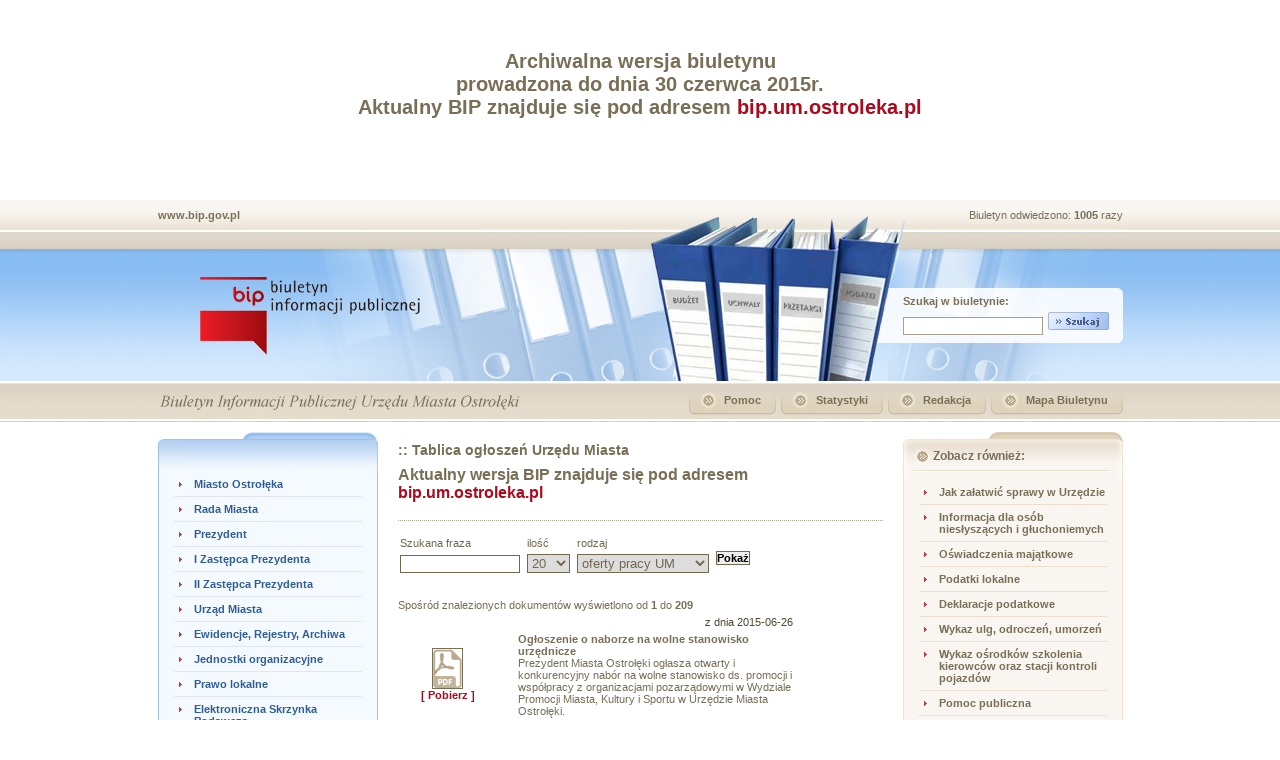

--- FILE ---
content_type: text/html; charset=utf-8
request_url: https://archiwumbip.um.ostroleka.pl/index.php?id=tablica&rodzaj=praca
body_size: 5540
content:
<!DOCTYPE HTML PUBLIC "-//W3C//DTD HTML 4.01 Transitional//EN"><html><head><meta http-equiv="content-type" content="text/html charset=utf-8"><meta http-equiv="Creation-date" content="2003"><meta http-equiv="Reply-to" content="karol.olszewski@um.ostroleka.pl"><meta name="author" content="Daniel J. Kołoszko"><link href="css/bip.css" rel="stylesheet" type="text/css"><script>function empty() {    var x;    x = document.getElementById("roll-input").value;    if (x == "") {        return false;    };}</script><title>Archiwalna wersja Biuletynu Informacji Publicznej</title></head><body> <div id="archiwum"><h1>Archiwalna wersja biuletynu<br />prowadzona do dnia 30 czerwca 2015r.<br />Aktualny BIP znajduje się pod adresem <a href="http://bip.um.ostroleka.pl">bip.um.ostroleka.pl</a></h1></div> <div id="wrap"><div id="top">    <div id="aa">        <div class="adres"><a href="http://www.bip.gov.pl">www.bip.gov.pl</a></div>  <!-- <div class="adres"><a href="http://192.168.5.4/ksiazka_wyjsc"><pre>        </pre></a></div>   -->  <div class="licznik">Biuletyn odwiedzono: <a href="javascript:void(0)" title="Licznik odiwedzin od 2001-06-30 10:00:00">1005
</a> razy</div>        </div>                                <div id="bb">                                <div class="szukaj">         <div class="tekst">Szukaj w biuletynie:</div><div><form name="wyszukiwarka" action="index.php?id=szukaj" method="post" style="margin:0px"><input name="szukaj" type="text" id="roll-input"><input type="submit" value="" class="btnszukaj" onClick="return empty()"></form></div>            </div>                      <a href="index.php" style="display:block;width:2px;height:2px;outline:none;width:225px;height:85px;margin:40px 0 0 40px;float:left"></a>        </div>                        <div id="cc"><div class="btn"><div class="btnd"><a href="index.php?id=mapa_bip" class="menu2">Mapa Biuletynu</a></div></div><div class="btn"><div class="btnd"><a href="index.php?id=redakcja" class="menu2">Redakcja</a></div></div><div class="btn"><div class="btnd"><a href="http://www.ostroleka.pl/bip/schematy/bip/statystyki.jpg">Statystyki</a></div></div><div class="btn"><div class="btnd"><a href="index.php?id=pomoc&pomoc=tablica">Pomoc</a></div></div></div>            </div><div id="content"><div id="lewa"><!-- b1 s --><div class="box1"><div class="box1_t"><div class="box1_t_r"><div class="box1_t_l"></div></div></div><div class="box1_m"><ul class="um1">                    

	<li><a href="index.php?id=miasto">Miasto Ostrołęka</a>



	<li><a href="index.php?id=rada">Rada Miasta</a>



	<li><a href="index.php?id=prezydent">Prezydent</a>



	<li><a href="index.php?id=wiceprezydent1">I Zastępca Prezydenta</a>



	<li><a href="index.php?id=wiceprezydent2">II Zastępca Prezydenta</a>



	<li><a href="index.php?id=urzad">Urząd Miasta</a>



	<li><a href="index.php?id=ewidencje">Ewidencje, Rejestry, Archiwa</a>



	<li><a href="index.php?id=jednostki">Jednostki organizacyjne</a>



	<li><a href="index.php?id=prawo">Prawo lokalne</a>



	<li><a href="index.php?id=esp">Elektroniczna Skrzynka Podawcza</a>



	<li><a style="color:#cc0000" href="index.php?id=tablica">Tablica ogłoszeń Miasta Ostrołęki</a>
	
	
	
	
	
	


	
	<li style="margin-left:10px; "><a  href="index.php?id=tablica&rodzaj=praca"style="font-weight:normal !important;">Oferty pracy</a>


	
	<li style="margin-left:10px; "><a  href="index.php?id=tablica&rodzaj=przetargi"style="font-weight:normal !important;">Przetargi</a>


	
	<li style="margin-left:10px; "><a  href="index.php?id=tablica&rodzaj=wyniki_przetargow"style="font-weight:normal !important;">Wyniki przetargów</a>


	
	<li style="margin-left:10px; "><a  href="index.php?id=tablica&rodzaj=zarzadzenia"style="font-weight:normal !important;">Projekty zarządzeń</a>


	
	<li style="margin-left:10px; "><a  href="index.php?id=tablica&rodzaj=obwieszczenia"style="font-weight:normal !important;">Obwieszczenia</a>


	
	<li style="margin-left:10px; "><a  href="index.php?id=tablica&rodzaj=ogloszenia"style="font-weight:normal !important;">Ogłoszenia</a>


	
	<li style="margin-left:10px; "><a  href="index.php?id=tablica&rodzaj=zgloszenia_budowy"style="font-weight:normal !important;">Zgłoszenia budowy</a>


	
	<li style="margin-left:10px; "><a  href="index.php?id=tablica&rodzaj=pozostale"style="font-weight:normal !important;">Pozostałe</a>



	<li><a href="index.php?id=dziennik.ustaw">Dziennik Ustaw</a>



	<li><a href="index.php?id=monitor.polski">Monitor Polski</a>
</ul></div><div class="box1_b"><div class="box1_b_l"></div><div class="box1_b_r"></div></div></div> </div><div id="srodek"><div id="tresc">  <div class="tyyt"> :: Tablica ogłoszeń Urzędu Miasta<br />
<h1>Aktualny wersja  BIP znajduje się pod adresem <a href="http://bip.um.ostroleka.pl">bip.um.ostroleka.pl</a></div><div class="stro">  
<style type="text/css">
INPUT.tablica_szukaj{
	border-style: solid;
	border-width: 1px;
	border-color: #73694f;
	background-color: white;
	font-weight: bold;
	font-size: 8pt;
	width: 120px;
	padding: 2px 3px;
	color: #73694f;
}
INPUT.tablica_submit{
	border-width: 1px;
	border-color: #73694f;
	border-style: solid;
	font-size: 8pt;
	font-weight: bold;
	font-color:#73694f;
}
SELECT.tablica_ilosc{
	border-style: solid;
	border-width: 1px;
	border-color: #73694f;
	color: #73694f;
}
</style>
<form name="szukaj_w_tablicy" action="index.php" method="GET" style="margin:0px 0px 20px">
<input type="hidden" name="id" value="tablica">

<table border="0" cellpadding="0" style="font-size:8pt;color:#73694f">
<tr><td>Szukana fraza</td><td>ilość</td><td>rodzaj</td><td>&nbsp;</td></tr>
<tr>
	<td style="padding-right:5px">
	<input type="text" name="szukaj" class="tablica_szukaj" value="">
	</td>
	<td style="padding-right:5px">
	<select name="poile" class="tablica_ilosc">
		<option value="5">5</option>
		<option value="10">10</option>
		<option value="20" selected="TRUE">20</option>
		<option value="50">50</option>
		<option value="100">100</option>
                <option value="500">500</option>	
</select>
	</td>
	<td style="padding-right:5px">
	<select name="rodzaj" class="tablica_ilosc">
		<option value="wszystkie">wszystkie</option>
		<option value="przetargi">przetargi</option>
		<option value="praca" selected="TRUE">oferty pracy UM</option>
		<option value="wyniki_przetargow">wyniki przetargów</option>
		<option value="zarzadzenia">projekty zarządzeń</option>
		<option value="obwieszczenia">obwieszczenia</option>
		<option value="ogloszenia">ogłoszenia</option>
		<option value="materialy">materiały na sesje</option>
	</select>
	</td>
	<td>
	<input type="submit" value="Pokaż" class="tablica_submit"><br><br>
	</td>
</tr>
</table>
</form>
<p>Spośród znalezionych dokumentów wyświetlono od <b>1</b> do <b>209</b><table cellspacing="0" cellpadding="0" style="margin-bottom:15px;border-bottom:1px #b2a791 dotted; font-family:Arial,sans;fotn-size:8pt;width:400px">
<tr><td rowspan="3" style="font-size:8pt;width:100px;text-align:center;vertical-align:middle"><a href="ogloszenie.php?id=2015.06.26.nabor_promocja.pdf" class="bip"><img src="schematy/bip/ikona.pdf.png" border="0"><br>[ Pobierz ]</a></td>
<td align="right" valign="top" style="font-size:8pt;padding:5px 5px 5px 20px;color:#524931">z dnia 
2015-06-26</td></tr>
<tr><td align="left" valign="top" style="font-size:8pt;padding: 0px 5px 5px 20px">
<b>Ogłoszenie o naborze na wolne stanowisko urzędnicze</b><br>Prezydent Miasta Ostrołęki ogłasza otwarty i konkurencyjny nabór na wolne stanowisko ds. promocji i współpracy z organizacjami pozarządowymi w Wydziale Promocji Miasta, Kultury i Sportu w Urzędzie Miasta Ostrołęki.</td></tr>
<tr><td align="right" valign="top" style="padding: 0px 5px 5px 20px; font-size:8pt" class="yrty">
<span style="color:#606060"><i>Nieaktualne</i></span> [do 2015-07-06 16:00:00]</td></tr>
</table>
<table cellspacing="0" cellpadding="0" style="margin-bottom:15px;border-bottom:1px #b2a791 dotted; font-family:Arial,sans;fotn-size:8pt;width:400px">
<tr><td rowspan="3" style="font-size:8pt;width:100px;text-align:center;vertical-align:middle"><a href="ogloszenie.php?id=2015.06.26.nabor_dyrektor_promocja.pdf" class="bip"><img src="schematy/bip/ikona.pdf.png" border="0"><br>[ Pobierz ]</a></td>
<td align="right" valign="top" style="font-size:8pt;padding:5px 5px 5px 20px;color:#524931">z dnia 
2015-06-26</td></tr>
<tr><td align="left" valign="top" style="font-size:8pt;padding: 0px 5px 5px 20px">
<b>Ogłoszenie o naborze na wolne stanowisko urzędnicze</b><br>Prezydent Miasta Ostrołęki ogłasza otwarty i konkurencyjny nabór na wolne stanowisko Dyrektora Wydziału Promocji Miasta, Kultury i Sportu w Urzędzie Miasta Ostrołęki.</td></tr>
<tr><td align="right" valign="top" style="padding: 0px 5px 5px 20px; font-size:8pt" class="yrty">
<span style="color:#606060"><i>Nieaktualne</i></span> [do 2015-07-06 16:00:00]</td></tr>
</table>
<table cellspacing="0" cellpadding="0" style="margin-bottom:15px;border-bottom:1px #b2a791 dotted; font-family:Arial,sans;fotn-size:8pt;width:400px">
<tr><td rowspan="3" style="font-size:8pt;width:100px;text-align:center;vertical-align:middle"><a href="ogloszenie.php?id=2015.06.26.nabor_dyrektor_obwyatelskich.pdf" class="bip"><img src="schematy/bip/ikona.pdf.png" border="0"><br>[ Pobierz ]</a></td>
<td align="right" valign="top" style="font-size:8pt;padding:5px 5px 5px 20px;color:#524931">z dnia 
2015-06-26</td></tr>
<tr><td align="left" valign="top" style="font-size:8pt;padding: 0px 5px 5px 20px">
<b>Ogłoszenie o naborze na wolne stanowisko urzędnicze</b><br>Prezydent Miasta Ostrołęki ogłasza otwarty i konkurencyjny nabór na wolne stanowisko Dyrektora Wydziału Spraw Obywatelskich w Urzędzie Miasta Ostrołęki.</td></tr>
<tr><td align="right" valign="top" style="padding: 0px 5px 5px 20px; font-size:8pt" class="yrty">
<span style="color:#606060"><i>Nieaktualne</i></span> [do 2015-07-06 16:00:00]</td></tr>
</table>
<table cellspacing="0" cellpadding="0" style="margin-bottom:15px;border-bottom:1px #b2a791 dotted; font-family:Arial,sans;fotn-size:8pt;width:400px">
<tr><td rowspan="3" style="font-size:8pt;width:100px;text-align:center;vertical-align:middle"><a href="ogloszenie.php?id=2015.05.19.nabor_usc.pdf" class="bip"><img src="schematy/bip/ikona.pdf.png" border="0"><br>[ Pobierz ]</a></td>
<td align="right" valign="top" style="font-size:8pt;padding:5px 5px 5px 20px;color:#524931">z dnia 
2015-05-19</td></tr>
<tr><td align="left" valign="top" style="font-size:8pt;padding: 0px 5px 5px 20px">
<b>Ogłoszenie o naborze na wolne stanowisko urzędnicze</b><br>Prezydent Miasta Ostrołęki ogłasza otwarty i konkurencyjny nabór na wolne stanowisko ds. rejestracji stanu cywilnego w Urzędzie Stanu Cywilnego w Ostrołęce.</td></tr>
<tr><td align="right" valign="top" style="padding: 0px 5px 5px 20px; font-size:8pt" class="yrty">
<span style="color:#606060"><i>Nieaktualne</i></span> [do 2015-05-29 16:00:00]</td></tr>
</table>
<table cellspacing="0" cellpadding="0" style="margin-bottom:15px;border-bottom:1px #b2a791 dotted; font-family:Arial,sans;fotn-size:8pt;width:400px">
<tr><td rowspan="3" style="font-size:8pt;width:100px;text-align:center;vertical-align:middle"><a href="ogloszenie.php?id=2015.05.19.nabor_wo.pdf" class="bip"><img src="schematy/bip/ikona.pdf.png" border="0"><br>[ Pobierz ]</a></td>
<td align="right" valign="top" style="font-size:8pt;padding:5px 5px 5px 20px;color:#524931">z dnia 
2015-05-19</td></tr>
<tr><td align="left" valign="top" style="font-size:8pt;padding: 0px 5px 5px 20px">
<b>Ogłoszenie o naborze na wolne stanowisko urzędnicze</b><br>Prezydent Miasta Ostrołęki ogłasza otwarty i konkurencyjny nabór na wolne stanowisko ds. obsługi systemów wspomagania zarządzania w oświacie oraz prowadzenia spraw organizacyjnych w Wydziale Oświaty Urzędu Miasta Ostrołęki.</td></tr>
<tr><td align="right" valign="top" style="padding: 0px 5px 5px 20px; font-size:8pt" class="yrty">
<span style="color:#606060"><i>Nieaktualne</i></span> [do 2015-05-29 16:00:00]</td></tr>
</table>
<table cellspacing="0" cellpadding="0" style="margin-bottom:15px;border-bottom:1px #b2a791 dotted; font-family:Arial,sans;fotn-size:8pt;width:400px">
<tr><td rowspan="3" style="font-size:8pt;width:100px;text-align:center;vertical-align:middle"><a href="ogloszenie.php?id=2015.04.30.ogloszenie_gim1.pdf" class="bip"><img src="schematy/bip/ikona.pdf.png" border="0"><br>[ Pobierz ]</a></td>
<td align="right" valign="top" style="font-size:8pt;padding:5px 5px 5px 20px;color:#524931">z dnia 
2015-04-30</td></tr>
<tr><td align="left" valign="top" style="font-size:8pt;padding: 0px 5px 5px 20px">
<b>Prezydent Miasta Ostrołęki</b><br>ogłasza konkurs na kandydata na stanowisko dyrektora Gimnazjum Nr 1 im. Janusza Kusocińskiego w Ostrołęce.</td></tr>
<tr><td align="right" valign="top" style="padding: 0px 5px 5px 20px; font-size:8pt" class="yrty">
<span style="color:#606060"><i>Nieaktualne</i></span> [do 2015-05-22 16:00:00]</td></tr>
</table>
<table cellspacing="0" cellpadding="0" style="margin-bottom:15px;border-bottom:1px #b2a791 dotted; font-family:Arial,sans;fotn-size:8pt;width:400px">
<tr><td rowspan="3" style="font-size:8pt;width:100px;text-align:center;vertical-align:middle"><a href="ogloszenie.php?id=2015.03.30.nabor_sp1.pdf" class="bip"><img src="schematy/bip/ikona.pdf.png" border="0"><br>[ Pobierz ]</a></td>
<td align="right" valign="top" style="font-size:8pt;padding:5px 5px 5px 20px;color:#524931">z dnia 
2015-03-30</td></tr>
<tr><td align="left" valign="top" style="font-size:8pt;padding: 0px 5px 5px 20px">
<b>Ogłoszenie o naborze na wolne stanowisko urzędnicze</b><br>Dyrektor Szkoły Podstawowej nr 1 im. Stanisława Jachowicza w Ostrołęce ogłasza otwarty konkurencyjny nabór kandydatów na wolne  stanowisko pracy - referent do obsługi sekretariatu w wymiarze 1/1 etatu.</td></tr>
<tr><td align="right" valign="top" style="padding: 0px 5px 5px 20px; font-size:8pt" class="yrty">
<span style="color:#606060"><i>Nieaktualne</i></span> [do 2015-04-10 16:00:00]</td></tr>
<tr><td></td>
    <td align="left" valign="middle" style="font-size:8pt;padding: 0px 5px 5px 20px"><b>załączniki do pobrania:</b></td>
    </tr><tr><td style="font-size:8pt;text-align:center;vertical-align:middle">
<a href="zalacznik.php?id=2015.04.27.wynik_naboru.sp1.pdf" class="bip"><img src="schematy/bip/ikona.pdf.png" border="0" width="12"><br>[ Pobierz ]</a></td>
<td align="left" valign="middle" style="font-size:8pt;padding: 0px 5px 5px 20px">Wynik naboru</td>
</tr></table>
<table cellspacing="0" cellpadding="0" style="margin-bottom:15px;border-bottom:1px #b2a791 dotted; font-family:Arial,sans;fotn-size:8pt;width:400px">
<tr><td rowspan="3" style="font-size:8pt;width:100px;text-align:center;vertical-align:middle"><a href="ogloszenie.php?id=2015.03.24.nabor_fbpo_kasa.pdf" class="bip"><img src="schematy/bip/ikona.pdf.png" border="0"><br>[ Pobierz ]</a></td>
<td align="right" valign="top" style="font-size:8pt;padding:5px 5px 5px 20px;color:#524931">z dnia 
2015-03-24</td></tr>
<tr><td align="left" valign="top" style="font-size:8pt;padding: 0px 5px 5px 20px">
<b>Ogłoszenie o naborze na wolne stanowisko urzędnicze</b><br>Prezydent Miasta Ostrołęki ogłasza otwarty i konkurencyjny nabór na wolne stanowisko ds. obsługi kasowej urzędu w Wydziale Finansów, Budżetu, Podatków i Opłat Urzędu Miasta Ostrołęki.</td></tr>
<tr><td align="right" valign="top" style="padding: 0px 5px 5px 20px; font-size:8pt" class="yrty">
<span style="color:#606060"><i>Nieaktualne</i></span> [do 2015-04-03 16:00:00]</td></tr>
<tr><td></td>
    <td align="left" valign="middle" style="font-size:8pt;padding: 0px 5px 5px 20px"><b>załączniki do pobrania:</b></td>
    </tr><tr><td style="font-size:8pt;text-align:center;vertical-align:middle">
<a href="zalacznik.php?id=2015.06.30.wynik_naboru.pdf" class="bip"><img src="schematy/bip/ikona.pdf.png" border="0" width="12"><br>[ Pobierz ]</a></td>
<td align="left" valign="middle" style="font-size:8pt;padding: 0px 5px 5px 20px">Wynik naboru</td>
</tr></table>
<table cellspacing="0" cellpadding="0" style="margin-bottom:15px;border-bottom:1px #b2a791 dotted; font-family:Arial,sans;fotn-size:8pt;width:400px">
<tr><td rowspan="3" style="font-size:8pt;width:100px;text-align:center;vertical-align:middle"><a href="ogloszenie.php?id=2015.03.24.nabor_fbpo_spr.pdf" class="bip"><img src="schematy/bip/ikona.pdf.png" border="0"><br>[ Pobierz ]</a></td>
<td align="right" valign="top" style="font-size:8pt;padding:5px 5px 5px 20px;color:#524931">z dnia 
2015-03-24</td></tr>
<tr><td align="left" valign="top" style="font-size:8pt;padding: 0px 5px 5px 20px">
<b>Ogłoszenie o naborze na wolne stanowisko urzędnicze</b><br>Prezydent Miasta Ostrołęki ogłasza otwarty i konkurencyjny nabór na wolne stanowisko ds. sprawozdawczości budżetu szkół i placówek oświatowych w Wydziale Finansów, Budżetu, Podatków i Opłat Urzędu Miasta Ostrołęki.</td></tr>
<tr><td align="right" valign="top" style="padding: 0px 5px 5px 20px; font-size:8pt" class="yrty">
<span style="color:#606060"><i>Nieaktualne</i></span> [do 2015-04-03 16:00:00]</td></tr>
<tr><td></td>
    <td align="left" valign="middle" style="font-size:8pt;padding: 0px 5px 5px 20px"><b>załączniki do pobrania:</b></td>
    </tr><tr><td style="font-size:8pt;text-align:center;vertical-align:middle">
<a href="zalacznik.php?id=2015.05.06.wynik_naboru.pdf" class="bip"><img src="schematy/bip/ikona.pdf.png" border="0" width="12"><br>[ Pobierz ]</a></td>
<td align="left" valign="middle" style="font-size:8pt;padding: 0px 5px 5px 20px">Wynik naboru</td>
</tr></table>
<table cellspacing="0" cellpadding="0" style="margin-bottom:15px;border-bottom:1px #b2a791 dotted; font-family:Arial,sans;fotn-size:8pt;width:400px">
<tr><td rowspan="3" style="font-size:8pt;width:100px;text-align:center;vertical-align:middle"><a href="ogloszenie.php?id=2015.01.29.nabor_fbpo.pdf" class="bip"><img src="schematy/bip/ikona.pdf.png" border="0"><br>[ Pobierz ]</a></td>
<td align="right" valign="top" style="font-size:8pt;padding:5px 5px 5px 20px;color:#524931">z dnia 
2015-01-29</td></tr>
<tr><td align="left" valign="top" style="font-size:8pt;padding: 0px 5px 5px 20px">
<b>Ogłoszenie o naborze na wolne stanowisko urzędnicze</b><br>Prezydent Miasta Ostrołęki ogłasza otwarty i konkurencyjny nabór na wolne stanowisko ds. obsługi kasowej urzędu w Wydziale Finansów, Budżetu, Podatków i Opłat Urzędu Miasta Ostrołęki.</td></tr>
<tr><td align="right" valign="top" style="padding: 0px 5px 5px 20px; font-size:8pt" class="yrty">
<span style="color:#606060"><i>Nieaktualne</i></span> [do 2015-02-09 16:00:00]</td></tr>
<tr><td></td>
    <td align="left" valign="middle" style="font-size:8pt;padding: 0px 5px 5px 20px"><b>załączniki do pobrania:</b></td>
    </tr><tr><td style="font-size:8pt;text-align:center;vertical-align:middle">
<a href="zalacznik.php?id=2015.04.21.wynik_naboru.pdf" class="bip"><img src="schematy/bip/ikona.pdf.png" border="0" width="12"><br>[ Pobierz ]</a></td>
<td align="left" valign="middle" style="font-size:8pt;padding: 0px 5px 5px 20px">Wynik naboru</td>
</tr></table>
<table cellspacing="0" cellpadding="0" style="margin-bottom:15px;border-bottom:1px #b2a791 dotted; font-family:Arial,sans;fotn-size:8pt;width:400px">
<tr><td rowspan="3" style="font-size:8pt;width:100px;text-align:center;vertical-align:middle"><a href="ogloszenie.php?id=2015.01.29.nabor_pm5.pdf" class="bip"><img src="schematy/bip/ikona.pdf.png" border="0"><br>[ Pobierz ]</a></td>
<td align="right" valign="top" style="font-size:8pt;padding:5px 5px 5px 20px;color:#524931">z dnia 
2015-01-29</td></tr>
<tr><td align="left" valign="top" style="font-size:8pt;padding: 0px 5px 5px 20px">
<b>Ogłoszenie o naborze na wolne stanowisko urzędnicze</b><br>Dyrektor Przedszkola Miejskiego Nr 5 z Oddziałami Integracyjnymi w Ostrołęce ul. Piękna 12 ogłasza otwarty konkurencyjny nabór kandydatów na wolne  stanowisko pracy - samodzielny referent do spraw zdrowia w wymiarze 1/1 etatu.</td></tr>
<tr><td align="right" valign="top" style="padding: 0px 5px 5px 20px; font-size:8pt" class="yrty">
<span style="color:#606060"><i>Nieaktualne</i></span> [do 2015-02-11 14:00:00]</td></tr>
<tr><td></td>
    <td align="left" valign="middle" style="font-size:8pt;padding: 0px 5px 5px 20px"><b>załączniki do pobrania:</b></td>
    </tr><tr><td style="font-size:8pt;text-align:center;vertical-align:middle">
<a href="zalacznik.php?id=2015.02.24.wynik_pm5.pdf" class="bip"><img src="schematy/bip/ikona.pdf.png" border="0" width="12"><br>[ Pobierz ]</a></td>
<td align="left" valign="middle" style="font-size:8pt;padding: 0px 5px 5px 20px">Wynik naboru</td>
</tr></table>
<table cellspacing="0" cellpadding="0" style="margin-bottom:15px;border-bottom:1px #b2a791 dotted; font-family:Arial,sans;fotn-size:8pt;width:400px">
<tr><td rowspan="3" style="font-size:8pt;width:100px;text-align:center;vertical-align:middle"><a href="ogloszenie.php?id=2014.09.09.nabor_gimnazjum_nr1.pdf" class="bip"><img src="schematy/bip/ikona.pdf.png" border="0"><br>[ Pobierz ]</a></td>
<td align="right" valign="top" style="font-size:8pt;padding:5px 5px 5px 20px;color:#524931">z dnia 
2014-09-09</td></tr>
<tr><td align="left" valign="top" style="font-size:8pt;padding: 0px 5px 5px 20px">
<b>Ogłoszenie o naborze</b><br>Dyrektor Gimnazjum nr 1 im. Jana Kusocińskiego w Ostrołęce ogłasza otwarty konkurencyjny nabór na wolne stanowisko pracy INFORMATYKA w wymiarze 1 etatu - 1 osoba.</td></tr>
<tr><td align="right" valign="top" style="padding: 0px 5px 5px 20px; font-size:8pt" class="yrty">
<span style="color:#606060"><i>Nieaktualne</i></span> [do 2014-09-23 14:00:00]</td></tr>
<tr><td></td>
    <td align="left" valign="middle" style="font-size:8pt;padding: 0px 5px 5px 20px"><b>załączniki do pobrania:</b></td>
    </tr><tr><td style="font-size:8pt;text-align:center;vertical-align:middle">
<a href="zalacznik.php?id=2014.10.06.wynik_gim1.pdf" class="bip"><img src="schematy/bip/ikona.pdf.png" border="0" width="12"><br>[ Pobierz ]</a></td>
<td align="left" valign="middle" style="font-size:8pt;padding: 0px 5px 5px 20px">Wynik naboru</td>
</tr></table>
<table cellspacing="0" cellpadding="0" style="margin-bottom:15px;border-bottom:1px #b2a791 dotted; font-family:Arial,sans;fotn-size:8pt;width:400px">
<tr><td rowspan="3" style="font-size:8pt;width:100px;text-align:center;vertical-align:middle"><a href="ogloszenie.php?id=2014.04.28.nabor_ife.pdf" class="bip"><img src="schematy/bip/ikona.pdf.png" border="0"><br>[ Pobierz ]</a></td>
<td align="right" valign="top" style="font-size:8pt;padding:5px 5px 5px 20px;color:#524931">z dnia 
2014-04-28</td></tr>
<tr><td align="left" valign="top" style="font-size:8pt;padding: 0px 5px 5px 20px">
<b>Ogłoszenie o naborze na wolne stanowisko urzędnicze</b><br>Prezydent Miasta Ostrołęki ogłasza otwarty i konkurencyjny nabór na wolne stanowisko ds. wdrażania funduszy strukturalnych w Wydziale Inwestycji i Funduszy Europejskich Urzędu Miasta Ostrołęki.</td></tr>
<tr><td align="right" valign="top" style="padding: 0px 5px 5px 20px; font-size:8pt" class="yrty">
<span style="color:#606060"><i>Nieaktualne</i></span> [do 2014-05-08 16:00:00]</td></tr>
<tr><td></td>
    <td align="left" valign="middle" style="font-size:8pt;padding: 0px 5px 5px 20px"><b>załączniki do pobrania:</b></td>
    </tr><tr><td style="font-size:8pt;text-align:center;vertical-align:middle">
<a href="zalacznik.php?id=2014.06.30.wynik_ife.pdf" class="bip"><img src="schematy/bip/ikona.pdf.png" border="0" width="12"><br>[ Pobierz ]</a></td>
<td align="left" valign="middle" style="font-size:8pt;padding: 0px 5px 5px 20px">Wynik naboru</td>
</tr></table>
<table cellspacing="0" cellpadding="0" style="margin-bottom:15px;border-bottom:1px #b2a791 dotted; font-family:Arial,sans;fotn-size:8pt;width:400px">
<tr><td rowspan="3" style="font-size:8pt;width:100px;text-align:center;vertical-align:middle"><a href="ogloszenie.php?id=2014.04.25.nabor_szkoly.pdf" class="bip"><img src="schematy/bip/ikona.pdf.png" border="0"><br>[ Pobierz ]</a></td>
<td align="right" valign="top" style="font-size:8pt;padding:5px 5px 5px 20px;color:#524931">z dnia 
2014-04-25</td></tr>
<tr><td align="left" valign="top" style="font-size:8pt;padding: 0px 5px 5px 20px">
<b>Prezydent Miasta Ostrołęki</b><br>ogłasza konkursy na kandydata na stanowisko dyrektora:<br />
1)	I Liceum Ogólnokształcącego im. gen. J. Bema  w Ostrołęce,<br />
2)	Specjalnego Ośrodka Szkolno-Wychowawczego  w Ostrołęce,<br />
3)	Zespołu Szkół Zawodowych Nr 4 im. Adama Chętnika w Ostrołęce,<br />
4)	Centrum Kształcenia Praktycznego w Ostrołęce,<br />
5)	Zespołu Szkół Nr 5 im. Unii Europejskiej w Ostrołęce,<br />
6)	Szkoły Podstawowej Nr 1 im. Stanisława Jachowicza w Ostrołęce,<br />
7)	Przedszkola Miejskiego Nr 1 w Ostrołęce,<br />
8)	Przedszkola Miejskiego Nr 7 "Tęczowa Kraina" w Ostrołęce,<br />
9)	Przedszkola Miejskiego Nr 13 w Ostrołęce,<br />
10)	Przedszkola Miejskiego Nr 15 w Ostrołęce.
</td></tr>
<tr><td align="right" valign="top" style="padding: 0px 5px 5px 20px; font-size:8pt" class="yrty">
<span style="color:#606060"><i>Nieaktualne</i></span> [do 2014-05-19 16:00:00]</td></tr>
</table>
<table cellspacing="0" cellpadding="0" style="margin-bottom:15px;border-bottom:1px #b2a791 dotted; font-family:Arial,sans;fotn-size:8pt;width:400px">
<tr><td rowspan="3" style="font-size:8pt;width:100px;text-align:center;vertical-align:middle"><a href="ogloszenie.php?id=2014.04.24.nabor_szkoly.pdf" class="bip"><img src="schematy/bip/ikona.pdf.png" border="0"><br>[ Pobierz ]</a></td>
<td align="right" valign="top" style="font-size:8pt;padding:5px 5px 5px 20px;color:#524931">z dnia 
2014-04-24</td></tr>
<tr><td align="left" valign="top" style="font-size:8pt;padding: 0px 5px 5px 20px">
<b>Prezydent Miasta Ostrołęki</b><br>ogłasza konkursy na kandydata na stanowisko dyrektora:<br />
1)	I Liceum Ogólnokształcącego im. gen. J. Bema  w Ostrołęce,<br />
2)	Specjalnego Ośrodka Szkolno-Wychowawczego  w Ostrołęce,<br />
3)	Zespołu Szkół Zawodowych Nr 4 im. Adama Chętnika w Ostrołęce,<br />
4)	Centrum Kształcenia Praktycznego w Ostrołęce,<br />
5)	Zespołu Szkół Nr 5 im. Unii Europejskiej w Ostrołęce,<br />
6)	Szkoły Podstawowej Nr 1 im. Stanisława Jachowicza w Ostrołęce,<br />
7)	Przedszkola Miejskiego Nr 1 w Ostrołęce,<br />
8)	Przedszkola Miejskiego Nr 7 "Tęczowa Kraina" w Ostrołęce,<br />
9)	Przedszkola Miejskiego Nr 13 w Ostrołęce,<br />
10)	Przedszkola Miejskiego Nr 15 w Ostrołęce.
</td></tr>
<tr><td align="right" valign="top" style="padding: 0px 5px 5px 20px; font-size:8pt" class="yrty">
<span style="color:#606060"><i>Nieaktualne</i></span> [do 2014-04-25 15:00:00]</td></tr>
</table>
<table cellspacing="0" cellpadding="0" style="margin-bottom:15px;border-bottom:1px #b2a791 dotted; font-family:Arial,sans;fotn-size:8pt;width:400px">
<tr><td rowspan="3" style="font-size:8pt;width:100px;text-align:center;vertical-align:middle"><a href="ogloszenie.php?id=2014.04.18.nabor_sds.pdf" class="bip"><img src="schematy/bip/ikona.pdf.png" border="0"><br>[ Pobierz ]</a></td>
<td align="right" valign="top" style="font-size:8pt;padding:5px 5px 5px 20px;color:#524931">z dnia 
2014-04-18</td></tr>
<tr><td align="left" valign="top" style="font-size:8pt;padding: 0px 5px 5px 20px">
<b>Ogłoszenie o naborze na wolne stanowisko urzędnicze</b><br>Kierownik Środowiskowego Domu Samopomocy w Ostrołęce ogłasza otwarty i konkurencyjny nabór na wolne stanowisko zastępcy kierownika Środowiskowego Domu Samopomocy w Ostrołęce.</td></tr>
<tr><td align="right" valign="top" style="padding: 0px 5px 5px 20px; font-size:8pt" class="yrty">
<span style="color:#606060"><i>Nieaktualne</i></span> [do 2014-04-28 16:00:00]</td></tr>
<tr><td></td>
    <td align="left" valign="middle" style="font-size:8pt;padding: 0px 5px 5px 20px"><b>załączniki do pobrania:</b></td>
    </tr><tr><td style="font-size:8pt;text-align:center;vertical-align:middle">
<a href="zalacznik.php?id=2014.05.27.wynik_naboru_sds.pdf" class="bip"><img src="schematy/bip/ikona.pdf.png" border="0" width="12"><br>[ Pobierz ]</a></td>
<td align="left" valign="middle" style="font-size:8pt;padding: 0px 5px 5px 20px">Wynik naboru</td>
</tr></table>
<table cellspacing="0" cellpadding="0" style="margin-bottom:15px;border-bottom:1px #b2a791 dotted; font-family:Arial,sans;fotn-size:8pt;width:400px">
<tr><td rowspan="3" style="font-size:8pt;width:100px;text-align:center;vertical-align:middle"><a href="ogloszenie.php?id=2014.03.25.nabor_ggn.pdf" class="bip"><img src="schematy/bip/ikona.pdf.png" border="0"><br>[ Pobierz ]</a></td>
<td align="right" valign="top" style="font-size:8pt;padding:5px 5px 5px 20px;color:#524931">z dnia 
2014-03-25</td></tr>
<tr><td align="left" valign="top" style="font-size:8pt;padding: 0px 5px 5px 20px">
<b>Ogłoszenie o naborze na wolne stanowisko urzędnicze</b><br>Prezydent Miasta Ostrołęki ogłasza otwarty i konkurencyjny nabór na wolne stanowisko ds. gospodarki nieruchomościami stanowiącymi własność Skarbu Państwa w Wydziale Geodezji i Gospodarki Nieruchomościami Urzędu Miasta Ostrołęki.</td></tr>
<tr><td align="right" valign="top" style="padding: 0px 5px 5px 20px; font-size:8pt" class="yrty">
<span style="color:#606060"><i>Nieaktualne</i></span> [do 2014-04-04 16:00:00]</td></tr>
<tr><td></td>
    <td align="left" valign="middle" style="font-size:8pt;padding: 0px 5px 5px 20px"><b>załączniki do pobrania:</b></td>
    </tr><tr><td style="font-size:8pt;text-align:center;vertical-align:middle">
<a href="zalacznik.php?id=2014.05.27.wynik_naboru_ggn.pdf" class="bip"><img src="schematy/bip/ikona.pdf.png" border="0" width="12"><br>[ Pobierz ]</a></td>
<td align="left" valign="middle" style="font-size:8pt;padding: 0px 5px 5px 20px">Wynik naboru</td>
</tr></table>
<table cellspacing="0" cellpadding="0" style="margin-bottom:15px;border-bottom:1px #b2a791 dotted; font-family:Arial,sans;fotn-size:8pt;width:400px">
<tr><td rowspan="3" style="font-size:8pt;width:100px;text-align:center;vertical-align:middle"><a href="ogloszenie.php?id=2014.03.06.nabor_asystent.pdf" class="bip"><img src="schematy/bip/ikona.pdf.png" border="0"><br>[ Pobierz ]</a></td>
<td align="right" valign="top" style="font-size:8pt;padding:5px 5px 5px 20px;color:#524931">z dnia 
2014-03-06</td></tr>
<tr><td align="left" valign="top" style="font-size:8pt;padding: 0px 5px 5px 20px">
<b>Ogłoszenie o naborze na wolne stanowisko urzędnicze</b><br>Prezydent Miasta Ostrołęki ogłasza otwarty i konkurencyjny nabór na wolne stanowisko asystent koordynatora projektu w wymiarze &#189;  etatu w Wydziale Organizacji i Obsługi Rady Miasta Urzędu Miasta Ostrołęki.</td></tr>
<tr><td align="right" valign="top" style="padding: 0px 5px 5px 20px; font-size:8pt" class="yrty">
<span style="color:#606060"><i>Nieaktualne</i></span> [do 2014-03-17 16:00:00]</td></tr>
<tr><td></td>
    <td align="left" valign="middle" style="font-size:8pt;padding: 0px 5px 5px 20px"><b>załączniki do pobrania:</b></td>
    </tr><tr><td style="font-size:8pt;text-align:center;vertical-align:middle">
<a href="zalacznik.php?id=2014.04.04.wynik_koordynator_asystent.pdf" class="bip"><img src="schematy/bip/ikona.pdf.png" border="0" width="12"><br>[ Pobierz ]</a></td>
<td align="left" valign="middle" style="font-size:8pt;padding: 0px 5px 5px 20px">Wynik naboru</td>
</tr></table>
<table cellspacing="0" cellpadding="0" style="margin-bottom:15px;border-bottom:1px #b2a791 dotted; font-family:Arial,sans;fotn-size:8pt;width:400px">
<tr><td rowspan="3" style="font-size:8pt;width:100px;text-align:center;vertical-align:middle"><a href="ogloszenie.php?id=2014.03.06.nabor_koordynator.pdf" class="bip"><img src="schematy/bip/ikona.pdf.png" border="0"><br>[ Pobierz ]</a></td>
<td align="right" valign="top" style="font-size:8pt;padding:5px 5px 5px 20px;color:#524931">z dnia 
2014-03-06</td></tr>
<tr><td align="left" valign="top" style="font-size:8pt;padding: 0px 5px 5px 20px">
<b>Ogłoszenie o naborze na wolne stanowisko urzędnicze</b><br>Prezydent Miasta Ostrołęki ogłasza otwarty i konkurencyjny nabór na wolne stanowisko koordynatora projektu w wymiarze &#189;  etatu w Wydziale Organizacji i Obsługi Rady Miasta Urzędu Miasta Ostrołęki.</td></tr>
<tr><td align="right" valign="top" style="padding: 0px 5px 5px 20px; font-size:8pt" class="yrty">
<span style="color:#606060"><i>Nieaktualne</i></span> [do 2014-03-17 16:00:00]</td></tr>
<tr><td></td>
    <td align="left" valign="middle" style="font-size:8pt;padding: 0px 5px 5px 20px"><b>załączniki do pobrania:</b></td>
    </tr><tr><td style="font-size:8pt;text-align:center;vertical-align:middle">
<a href="zalacznik.php?id=2014.04.04.wynik_koordynator.pdf" class="bip"><img src="schematy/bip/ikona.pdf.png" border="0" width="12"><br>[ Pobierz ]</a></td>
<td align="left" valign="middle" style="font-size:8pt;padding: 0px 5px 5px 20px">Wynik naboru</td>
</tr></table>
<table cellspacing="0" cellpadding="0" style="margin-bottom:15px;border-bottom:1px #b2a791 dotted; font-family:Arial,sans;fotn-size:8pt;width:400px">
<tr><td rowspan="3" style="font-size:8pt;width:100px;text-align:center;vertical-align:middle"><a href="ogloszenie.php?id=2014.03.06.nabor_finansowych.pdf" class="bip"><img src="schematy/bip/ikona.pdf.png" border="0"><br>[ Pobierz ]</a></td>
<td align="right" valign="top" style="font-size:8pt;padding:5px 5px 5px 20px;color:#524931">z dnia 
2014-03-06</td></tr>
<tr><td align="left" valign="top" style="font-size:8pt;padding: 0px 5px 5px 20px">
<b>Ogłoszenie o naborze na wolne stanowisko urzędnicze</b><br>Prezydent Miasta Ostrołęki ogłasza otwarty i konkurencyjny nabór na wolne stanowisko ds. finansowych w wymiarze  	&#189;  etatu w Wydziale Finansów, Budżetu, Podatków i Opłat Urzędu Miasta Ostrołęki.</td></tr>
<tr><td align="right" valign="top" style="padding: 0px 5px 5px 20px; font-size:8pt" class="yrty">
<span style="color:#606060"><i>Nieaktualne</i></span> [do 2014-03-17 16:00:00]</td></tr>
<tr><td></td>
    <td align="left" valign="middle" style="font-size:8pt;padding: 0px 5px 5px 20px"><b>załączniki do pobrania:</b></td>
    </tr><tr><td style="font-size:8pt;text-align:center;vertical-align:middle">
<a href="zalacznik.php?id=2014.04.04.wynik_fbpo.pdf" class="bip"><img src="schematy/bip/ikona.pdf.png" border="0" width="12"><br>[ Pobierz ]</a></td>
<td align="left" valign="middle" style="font-size:8pt;padding: 0px 5px 5px 20px">Wynik naboru</td>
</tr></table>
<p>Wyświetlono <b>209</b> pozycji spośród <b>4935</b> dokumentów znajdujących się w bazie.</b></p><table style="width:380px; border-style: none; border-width: 0px; font-size: 10pt; color: #524931">
<tr>
	<td style="width:50%">
&nbsp;	</td>
	<td style="width:50%;text-align:right">
&nbsp;	</td>
</tr>
</table></div>        </div></div><div id="prawa"><!-- b1 s --><div class="box2"><div class="box2_t"><div class="box2_t_r"><div class="box2_t_l"></div>Zobacz również:</div></div><div class="box2_m"><ul class="um2">                    <li><a href="index.php?id=um.ostroleka.pl" class="">Jak załatwić sprawy w Urzędzie</a><li><a href="index.php?id=info_on" class="">Informacja dla osób niesłyszących i głuchoniemych</a><li><a href="index.php?id=oswiadczenia" class="">Oświadczenia majątkowe</a><li><a href="index.php?id=miasto.podatki" class="">Podatki lokalne</a><li><a href="index.php?id=miasto.deklaracje" class="">Deklaracje podatkowe</a><li><a href="index.php?id=miasto.ulgi" class="">Wykaz ulg, odroczeń, umorzeń</a><li><a href="index.php?id=wykazwkt" class="">Wykaz ośrodków szkolenia kierowców oraz stacji kontroli pojazdów</a><li><a href="index.php?id=pomoc.publiczna" class="">Pomoc publiczna</a><li><a href="index.php?id=studium.zagospodarowania" class="">Studium uwarunkowań i kierunków zagospodarowania przestrzennego</a><li><a href="index.php?id=organizacje.pozarzadowe" class="">Organizacje pozarządowe</a><li><a href="index.php?id=miasto.konta_bankowe" class="">Konta bankowe</a><li><a href="index.php?id=wybory.prezydent.2015" class="">Wybory Prezydenta Rzeczypospolitej Polskiej</a><li><a href="index.php?id=wybory.osiedla.2015" class="">Wybory do Rad Osiedli</a><li><a href="index.php?id=strategia.oswiatowa" class="">Strategia Oświatowa Miasta Ostrołęki na lata 2014 – 2020</a><li><a href="index.php?id=strategia" class="">Strategia Rozwoju Miasta do roku 2020</a><li><a href="index.php?id=strategia.2010" class="">Strategia Rozwoju Miasta 2000-2010</a><li><a href="index.php?id=srodowisko" class="">Informacje o ochronie środowiska</a><li><a href="index.php?id=przejrzysta_polska" class="">Przejrzysta Polska</a></ul></div><div class="box2_b"><div class="box2_b_l"></div><div class="box2_b_r"></div></div></div> <!-- b1 e --></div></div><div id="stopka"><div id="s_menu"> <a href="index.php">Strona główna</a>      <a href="index.php?id=aktualizacja&strona=tablica">informacje o podstronie</a>       <a href="index.php?id=aktualizacja">rejestr zmian treści</a>  <a href="index.php?id=bazy">informacje o bazach</a> </div>    <p class="adres">Urząd Miasta Ostrołęki, ul. Plac Bema 1, 07-410 Ostrołęka, tel. +48 (29) 764 68 11<br />Stronę redagował: <a href="index.php?id=pracownik&pracownik=grzegorz_szymanski">Grzegorz Szymański</a>. Ostatnia aktualizacja: 2015-06-30 15:56:00</p><p>&copy; 2008 Copyright by UM Ostrołęki, 2008</p></div></div></body></html>

--- FILE ---
content_type: text/css
request_url: https://archiwumbip.um.ostroleka.pl/css/bip.css
body_size: 1902
content:
*{
margin:0;
padding:0;
	font-family:Tahoma, Arial, Helvetica, sans-serif;
}

body{
text-align:center;
margin:0px;
vertical-align:middle;
background: url(../img/backgr.jpg) repeat-x top;
background-position: 0px 200px;
color:#796f56;
font-family: Tahoma, Verdana, Arial, Helvetica, sans-serif;
font-size:11px;

}

/*  stare  start */



a.menu1{
	color: white;
	text-decoration:none;
}
a.menu1:hover{
	color: #06222a;
}
a.menu2{
	color: white;
	text-decoration: none;
}
a.menu2:hover{
	color: #fdd027;
}
a.stopka{
	color: #114455;
	text-decoration: none;
}
a.stopka:hover{
	color: #06222a;
	text-decoration: underline ;
}
A.menu{
	color: white;
	text-decoration: none !important;
}
A.menu:hover{
	color:#fdd027;
	text-decoration: underline;
}
a.bip{
	color: #114455;
	text-decoration: none !important;
}
a.bip:hover{
	color: #405500;
	text-decoration:underline !important;
}
hr.bip{
	height: 1px;
	width: 100%;
}
img.bip{
	border-style: solid;
	border-width: 2px;
	border-top-color: #114455;
	border-left-color: #114455;
	border-bottom-color: #ffffff;
	border-right-color: #ffffff;
}


#archiwum{
width:965px;
position: realtive;
margin:0 auto;
min-height:150px;
height:150px;
top: 50%;
left: 50%;
margin-top: 50px;  /* po�owa wysoko�ci */
}
#archiwum h1{
font-size: 20px;
text-align: center;
}

/*  stare  end */


#wrap{
width:965px;
position:relative;
margin:0 auto;
height:599px;
}

a{
color:#ae081c;
	text-decoration:none;
	font-weight:bold;
}

a:hover{
		text-decoration:underline !important;

}

p{
margin: 5px 0 5px 0;
}

/* top start  */

#top{
background-image:url(../img/top.jpg);
width:965px;
height:222px;

}

#aa{
height:30px;
}

#aa .adres{
line-height:30px;
float:left;
}

#aa .licznik{
line-height:30px;
float:right;
}

#aa a{
text-decoration:none;
font-weight:bold;
color:#796f56;
}


#bb{
height:150px;
}

#bb .szukaj{
height:70px;
width:220px;
float:right;
text-align:left;
padding-top:65px;
}

#bb .szukaj .tekst{
margin-bottom:5px; 
font-weight:bold;
}

#bb .szukaj input{
width:140px;
background-color:#FFFFFF;
border:solid 1px #aaa290;
padding:2px;
color:#796f56;
font-size:11px;
}


#bb .szukaj .btnszukaj{
background:url(../img/btn_szukaj.gif) no-repeat; 
border:0; 
width:61px; 
height:18px;
margin-left:5px;
}

#cc{
padding-top:8px;


}


#cc .btn{
background:url(../img/btn_backgr.jpg) repeat-x left;
height:27px;
float:right;
margin-left:5px;


}

#cc .btn .btnd{
background:url(../img/btn_backgr2.jpg) no-repeat right;
height:27px;
float:left;
margin-left:10px;
padding-left:25px;
padding-right:15px;
line-height:24px;



}

#cc .btn .btnd a{
color:#796f56;
font-weight:bold;
text-decoration:none;

}

#cc .btn .btnd a:hover{
color:#952734;

}



/* top end  */

/* content start */
#content{
height:450px;

}


#lewa{
width:220px;
float:left;

}

#srodek{
width:485px;
float:left;
padding: 0 20px 0 20px;
text-align:left;
padding-top:10px;
}

#tresc{
margin-top:10px;
}

#tresc h1{
font-size:16px;
margin: 8px 0 8px 0;
}

#tresc  h2{
font-size:14px;
margin: 6px 0 6px 0;
}

#tresc .tyyt{
font-size:14px;
margin: 4px 0 4px 0;
font-weight:bold;
padding:0 0 10px 0;
border-bottom:1px #b2a791 dotted;

}



#tresc .stro{
padding:10px 0 0 0;
}


#tresc h3{
font-size:12px;
margin: 4px 0 4px 0;

}

#tresc .stro h3{
padding:0 0 5px 0;
color:#9d947e;
}



#tresc img{
border:solid 1px #796f56;}

#tresc .bip hr{
border:0;
height:10px;
border-width:1px 0 0 0;
margin-top:10px;
border-top:1px solid #eddecf;
border-bottom:1px solid #fff;

}


#tresc a{
color:#ae081c;
	text-decoration:none;
	font-weight:bold;
}


#tresc ul, #tresc ol{
margin-left:30px;

}






#prawa{
width:220px;
float:right;
}


div.box1{position:relative;width:100%;margin:10px 0 0 0;float:left; text-align:left;}
div.box1_t{height:40px;background:url(../img/box1_top_c.jpg) repeat-x;color:#195eb4;font-size:12px;font-weight:bold;line-height:40px}
div.box1_t_l{height:40px;background:url(../img/box1_top_l.jpg) no-repeat;width:30px;float:left;}
div.box1_t_r{height:40px;background:url(../img/box1_top_r.jpg) right no-repeat;}
div.box1_m{padding:0 15px 10px 15px;border-left:1px solid #9cc2ec;border-right:1px solid #9cc2ec;background:#f4faff;}
div.box1_b{height:5px;background:url(../img/box1_btt_c.jpg) repeat-x;}
div.box1_b_l{height:5px;background:url(../img/box1_btt_l.jpg) no-repeat;float:left;width:6px}
div.box1_b_r{height:5px;background:url(../img/box1_btt_r.jpg) no-repeat;float:right;width:6px}
div.box1_m hr{
border:0;
height:10px;
border-width:1px 0 0 0;
margin-top:10px;
border-top:1px solid #d3e3f4;
border-bottom:1px solid #fff;
}

ul.um1{
list-style:none;
}

ul.um1 li{
display: block;
background:url(../img/s2.gif) 5px 10px no-repeat;
padding:6px 0 6px 20px;
border-bottom:1px solid #dee7f2;
}


ul.um1 li li{
border-bottom:0;
padding:2px 0 2px 20px;
background:url(../img/s2.gif) 5px 7px no-repeat;
}


ul.um1 li a{
color:#2f5d97;
text-decoration:none;
font-weight:bold;
}





ul.um2{
list-style:none;
}

ul.um2 li{
display: block;
background:url(../img/s2.gif) 5px 10px no-repeat;
padding:6px 0 6px 20px;
border-bottom:1px solid #eddecf;
}


ul.um2 li li{
border-bottom:0;
padding:2px 0 2px 20px;
background:url(../img/s2.gif) 5px 7px no-repeat;
}

ul.um2 li a{
color:#796f56;
text-decoration:none;
}

div.box2{position:relative;width:100%;margin:10px 0 0 0;float:left; text-align:left;}
div.box2_t{height:48px;background:url(../img/box2_top_c.jpg) repeat-x;color:#796f56;font-size:12px;font-weight:bold;line-height:48px}
div.box2_t_l{height:48px;background:url(../img/box2_top_l.jpg) no-repeat;width:30px;float:left;}
div.box2_t_r{height:48px;background:url(../img/box2_top_r.jpg) right no-repeat;}
div.box2_m{padding:0 15px 10px 15px;border-left:1px solid #f0e3d5;border-right:1px solid #f0e3d5;background:#f9f6f1;}
div.box2_b{height:5px;background:url(../img/box2_btt_c.jpg) repeat-x;}
div.box2_b_l{height:5px;background:url(../img/box2_btt_l.jpg) no-repeat;float:left;width:6px}
div.box2_b_r{height:5px;background:url(../img/box2_btt_r.jpg) no-repeat;float:right;width:6px}
div.box2_m hr{
border:0;
height:10px;
border-width:1px 0 0 0;
margin-top:10px;
border-top:1px solid #eddecf;
border-bottom:1px solid #fff;
}

/* content end */





/* stopka start */
#stopka{
clear:left;
float:left;
margin:20px 0;
width:100%;
text-align:center;
}


#s_menu{
	float:left;
	height:37px;
	background:#e3d9ca;
	width:100%;	
	background:url(../img/bg_foot.jpg) no-repeat;
	margin:0 0 10px 0;
}

#s_menu a{
padding-left:15px;
background:url(../img/s2.gif) 4px no-repeat;
line-height:40px;
color:#675a43;
text-decoration:none;
}

#s_menu a:hover{
color:#952734;
}


#stopka p{
	margin:5px 0;
 
}


#stopka p.adres{
	color:#948b7b;
}

#stopka p.adres a{
	color:#ae081c;
	text-decoration:none;
}



/* stopka end */

#tresc TABLE.podatki{
	font-family: Tahoma, Arial, sans, san-serif !important;
	font-size: 11px !important;
	border-style: solid;
	border-width: 1px;
	border-color: #898170;
	width: 100%;
}
#tresc TD.Npodatki{
	background-color: #898170  !important;
	border-style: none;
	border-width: 0px;
	color: white;
	font-weight: bold;
	padding: 4px 5px;
}
#tresc TD.podatki{
	color: black;
	padding: 2px 3px;
	vertical-align: top;
}
#tresc A.podatki{
	color: #ae081c ;
	text-decoration: none;
}
#tresc A.podatki:hover{
	color: #ae081c !important;
	}
	
hr{
margin:7px 0 !important;
border:1px dashed #898170 !important;
height:0 !important;
border-left:none !important;
border-right:none !important;

}

td.ytyyt{
border-style: none;
border-width:0;
border-color:#b2a791;
color:#796f56 !important;

font-size:12px;
margin: 4px 0 4px 0;
font-weight:bold;
padding:0 0 4px 0;
border-bottom:1px #b2a791 dotted !important;

}

i{
color:#3c3525;
}